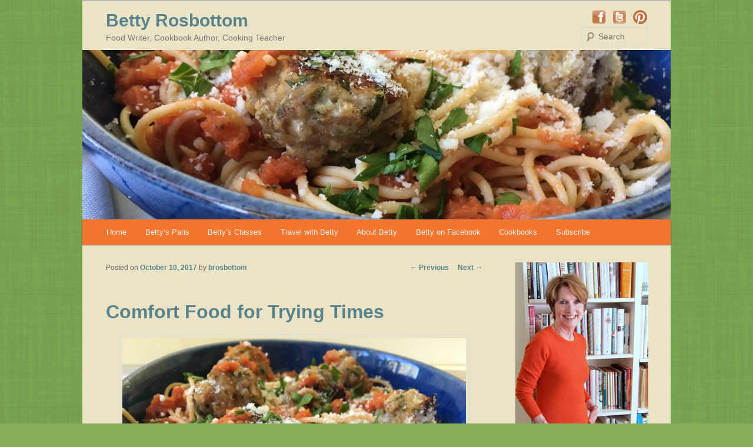

--- FILE ---
content_type: text/html; charset=UTF-8
request_url: https://bettyrosbottom.com/2017/10/10/comfort-food-for-trying-times/
body_size: 16388
content:
<!DOCTYPE html>
<!--[if IE 6]>
<html id="ie6" lang="en-US">
<![endif]-->
<!--[if IE 7]>
<html id="ie7" lang="en-US">
<![endif]-->
<!--[if IE 8]>
<html id="ie8" lang="en-US">
<![endif]-->
<!--[if !(IE 6) | !(IE 7) | !(IE 8)  ]><!-->
<html lang="en-US">
<!--<![endif]-->
<head>
<meta charset="UTF-8" />
<meta name="viewport" content="width=device-width" />
<title>Comfort Food for Trying Times | Betty Rosbottom</title>
<link rel="profile" href="http://gmpg.org/xfn/11" />
<link rel="stylesheet" type="text/css" media="all" href="https://bettyrosbottom.com/wp-content/themes/bettyr/style.css" />
<link rel="pingback" href="https://bettyrosbottom.com/xmlrpc.php" />
<!--[if lt IE 9]>
<script src="https://bettyrosbottom.com/wp-content/themes/bettyr/js/html5.js" type="text/javascript"></script>
<![endif]-->
<style type='text/css'>
					.no-break br {
						display: none !important;
					}
			</style><meta name='robots' content='max-image-preview:large' />
	<style>img:is([sizes="auto" i], [sizes^="auto," i]) { contain-intrinsic-size: 3000px 1500px }</style>
	<link rel="alternate" type="application/rss+xml" title="Betty Rosbottom &raquo; Feed" href="https://bettyrosbottom.com/feed/" />
<link rel="alternate" type="application/rss+xml" title="Betty Rosbottom &raquo; Comments Feed" href="https://bettyrosbottom.com/comments/feed/" />
<link rel="alternate" type="application/rss+xml" title="Betty Rosbottom &raquo; Comfort Food for Trying Times Comments Feed" href="https://bettyrosbottom.com/2017/10/10/comfort-food-for-trying-times/feed/" />
<script type="text/javascript">
/* <![CDATA[ */
window._wpemojiSettings = {"baseUrl":"https:\/\/s.w.org\/images\/core\/emoji\/16.0.1\/72x72\/","ext":".png","svgUrl":"https:\/\/s.w.org\/images\/core\/emoji\/16.0.1\/svg\/","svgExt":".svg","source":{"concatemoji":"https:\/\/bettyrosbottom.com\/wp-includes\/js\/wp-emoji-release.min.js?ver=6.8.3"}};
/*! This file is auto-generated */
!function(s,n){var o,i,e;function c(e){try{var t={supportTests:e,timestamp:(new Date).valueOf()};sessionStorage.setItem(o,JSON.stringify(t))}catch(e){}}function p(e,t,n){e.clearRect(0,0,e.canvas.width,e.canvas.height),e.fillText(t,0,0);var t=new Uint32Array(e.getImageData(0,0,e.canvas.width,e.canvas.height).data),a=(e.clearRect(0,0,e.canvas.width,e.canvas.height),e.fillText(n,0,0),new Uint32Array(e.getImageData(0,0,e.canvas.width,e.canvas.height).data));return t.every(function(e,t){return e===a[t]})}function u(e,t){e.clearRect(0,0,e.canvas.width,e.canvas.height),e.fillText(t,0,0);for(var n=e.getImageData(16,16,1,1),a=0;a<n.data.length;a++)if(0!==n.data[a])return!1;return!0}function f(e,t,n,a){switch(t){case"flag":return n(e,"\ud83c\udff3\ufe0f\u200d\u26a7\ufe0f","\ud83c\udff3\ufe0f\u200b\u26a7\ufe0f")?!1:!n(e,"\ud83c\udde8\ud83c\uddf6","\ud83c\udde8\u200b\ud83c\uddf6")&&!n(e,"\ud83c\udff4\udb40\udc67\udb40\udc62\udb40\udc65\udb40\udc6e\udb40\udc67\udb40\udc7f","\ud83c\udff4\u200b\udb40\udc67\u200b\udb40\udc62\u200b\udb40\udc65\u200b\udb40\udc6e\u200b\udb40\udc67\u200b\udb40\udc7f");case"emoji":return!a(e,"\ud83e\udedf")}return!1}function g(e,t,n,a){var r="undefined"!=typeof WorkerGlobalScope&&self instanceof WorkerGlobalScope?new OffscreenCanvas(300,150):s.createElement("canvas"),o=r.getContext("2d",{willReadFrequently:!0}),i=(o.textBaseline="top",o.font="600 32px Arial",{});return e.forEach(function(e){i[e]=t(o,e,n,a)}),i}function t(e){var t=s.createElement("script");t.src=e,t.defer=!0,s.head.appendChild(t)}"undefined"!=typeof Promise&&(o="wpEmojiSettingsSupports",i=["flag","emoji"],n.supports={everything:!0,everythingExceptFlag:!0},e=new Promise(function(e){s.addEventListener("DOMContentLoaded",e,{once:!0})}),new Promise(function(t){var n=function(){try{var e=JSON.parse(sessionStorage.getItem(o));if("object"==typeof e&&"number"==typeof e.timestamp&&(new Date).valueOf()<e.timestamp+604800&&"object"==typeof e.supportTests)return e.supportTests}catch(e){}return null}();if(!n){if("undefined"!=typeof Worker&&"undefined"!=typeof OffscreenCanvas&&"undefined"!=typeof URL&&URL.createObjectURL&&"undefined"!=typeof Blob)try{var e="postMessage("+g.toString()+"("+[JSON.stringify(i),f.toString(),p.toString(),u.toString()].join(",")+"));",a=new Blob([e],{type:"text/javascript"}),r=new Worker(URL.createObjectURL(a),{name:"wpTestEmojiSupports"});return void(r.onmessage=function(e){c(n=e.data),r.terminate(),t(n)})}catch(e){}c(n=g(i,f,p,u))}t(n)}).then(function(e){for(var t in e)n.supports[t]=e[t],n.supports.everything=n.supports.everything&&n.supports[t],"flag"!==t&&(n.supports.everythingExceptFlag=n.supports.everythingExceptFlag&&n.supports[t]);n.supports.everythingExceptFlag=n.supports.everythingExceptFlag&&!n.supports.flag,n.DOMReady=!1,n.readyCallback=function(){n.DOMReady=!0}}).then(function(){return e}).then(function(){var e;n.supports.everything||(n.readyCallback(),(e=n.source||{}).concatemoji?t(e.concatemoji):e.wpemoji&&e.twemoji&&(t(e.twemoji),t(e.wpemoji)))}))}((window,document),window._wpemojiSettings);
/* ]]> */
</script>
<style id='wp-emoji-styles-inline-css' type='text/css'>

	img.wp-smiley, img.emoji {
		display: inline !important;
		border: none !important;
		box-shadow: none !important;
		height: 1em !important;
		width: 1em !important;
		margin: 0 0.07em !important;
		vertical-align: -0.1em !important;
		background: none !important;
		padding: 0 !important;
	}
</style>
<link rel='stylesheet' id='wp-block-library-css' href='https://bettyrosbottom.com/wp-includes/css/dist/block-library/style.min.css?ver=6.8.3' type='text/css' media='all' />
<style id='classic-theme-styles-inline-css' type='text/css'>
/*! This file is auto-generated */
.wp-block-button__link{color:#fff;background-color:#32373c;border-radius:9999px;box-shadow:none;text-decoration:none;padding:calc(.667em + 2px) calc(1.333em + 2px);font-size:1.125em}.wp-block-file__button{background:#32373c;color:#fff;text-decoration:none}
</style>
<style id='global-styles-inline-css' type='text/css'>
:root{--wp--preset--aspect-ratio--square: 1;--wp--preset--aspect-ratio--4-3: 4/3;--wp--preset--aspect-ratio--3-4: 3/4;--wp--preset--aspect-ratio--3-2: 3/2;--wp--preset--aspect-ratio--2-3: 2/3;--wp--preset--aspect-ratio--16-9: 16/9;--wp--preset--aspect-ratio--9-16: 9/16;--wp--preset--color--black: #000000;--wp--preset--color--cyan-bluish-gray: #abb8c3;--wp--preset--color--white: #ffffff;--wp--preset--color--pale-pink: #f78da7;--wp--preset--color--vivid-red: #cf2e2e;--wp--preset--color--luminous-vivid-orange: #ff6900;--wp--preset--color--luminous-vivid-amber: #fcb900;--wp--preset--color--light-green-cyan: #7bdcb5;--wp--preset--color--vivid-green-cyan: #00d084;--wp--preset--color--pale-cyan-blue: #8ed1fc;--wp--preset--color--vivid-cyan-blue: #0693e3;--wp--preset--color--vivid-purple: #9b51e0;--wp--preset--gradient--vivid-cyan-blue-to-vivid-purple: linear-gradient(135deg,rgba(6,147,227,1) 0%,rgb(155,81,224) 100%);--wp--preset--gradient--light-green-cyan-to-vivid-green-cyan: linear-gradient(135deg,rgb(122,220,180) 0%,rgb(0,208,130) 100%);--wp--preset--gradient--luminous-vivid-amber-to-luminous-vivid-orange: linear-gradient(135deg,rgba(252,185,0,1) 0%,rgba(255,105,0,1) 100%);--wp--preset--gradient--luminous-vivid-orange-to-vivid-red: linear-gradient(135deg,rgba(255,105,0,1) 0%,rgb(207,46,46) 100%);--wp--preset--gradient--very-light-gray-to-cyan-bluish-gray: linear-gradient(135deg,rgb(238,238,238) 0%,rgb(169,184,195) 100%);--wp--preset--gradient--cool-to-warm-spectrum: linear-gradient(135deg,rgb(74,234,220) 0%,rgb(151,120,209) 20%,rgb(207,42,186) 40%,rgb(238,44,130) 60%,rgb(251,105,98) 80%,rgb(254,248,76) 100%);--wp--preset--gradient--blush-light-purple: linear-gradient(135deg,rgb(255,206,236) 0%,rgb(152,150,240) 100%);--wp--preset--gradient--blush-bordeaux: linear-gradient(135deg,rgb(254,205,165) 0%,rgb(254,45,45) 50%,rgb(107,0,62) 100%);--wp--preset--gradient--luminous-dusk: linear-gradient(135deg,rgb(255,203,112) 0%,rgb(199,81,192) 50%,rgb(65,88,208) 100%);--wp--preset--gradient--pale-ocean: linear-gradient(135deg,rgb(255,245,203) 0%,rgb(182,227,212) 50%,rgb(51,167,181) 100%);--wp--preset--gradient--electric-grass: linear-gradient(135deg,rgb(202,248,128) 0%,rgb(113,206,126) 100%);--wp--preset--gradient--midnight: linear-gradient(135deg,rgb(2,3,129) 0%,rgb(40,116,252) 100%);--wp--preset--font-size--small: 13px;--wp--preset--font-size--medium: 20px;--wp--preset--font-size--large: 36px;--wp--preset--font-size--x-large: 42px;--wp--preset--spacing--20: 0.44rem;--wp--preset--spacing--30: 0.67rem;--wp--preset--spacing--40: 1rem;--wp--preset--spacing--50: 1.5rem;--wp--preset--spacing--60: 2.25rem;--wp--preset--spacing--70: 3.38rem;--wp--preset--spacing--80: 5.06rem;--wp--preset--shadow--natural: 6px 6px 9px rgba(0, 0, 0, 0.2);--wp--preset--shadow--deep: 12px 12px 50px rgba(0, 0, 0, 0.4);--wp--preset--shadow--sharp: 6px 6px 0px rgba(0, 0, 0, 0.2);--wp--preset--shadow--outlined: 6px 6px 0px -3px rgba(255, 255, 255, 1), 6px 6px rgba(0, 0, 0, 1);--wp--preset--shadow--crisp: 6px 6px 0px rgba(0, 0, 0, 1);}:where(.is-layout-flex){gap: 0.5em;}:where(.is-layout-grid){gap: 0.5em;}body .is-layout-flex{display: flex;}.is-layout-flex{flex-wrap: wrap;align-items: center;}.is-layout-flex > :is(*, div){margin: 0;}body .is-layout-grid{display: grid;}.is-layout-grid > :is(*, div){margin: 0;}:where(.wp-block-columns.is-layout-flex){gap: 2em;}:where(.wp-block-columns.is-layout-grid){gap: 2em;}:where(.wp-block-post-template.is-layout-flex){gap: 1.25em;}:where(.wp-block-post-template.is-layout-grid){gap: 1.25em;}.has-black-color{color: var(--wp--preset--color--black) !important;}.has-cyan-bluish-gray-color{color: var(--wp--preset--color--cyan-bluish-gray) !important;}.has-white-color{color: var(--wp--preset--color--white) !important;}.has-pale-pink-color{color: var(--wp--preset--color--pale-pink) !important;}.has-vivid-red-color{color: var(--wp--preset--color--vivid-red) !important;}.has-luminous-vivid-orange-color{color: var(--wp--preset--color--luminous-vivid-orange) !important;}.has-luminous-vivid-amber-color{color: var(--wp--preset--color--luminous-vivid-amber) !important;}.has-light-green-cyan-color{color: var(--wp--preset--color--light-green-cyan) !important;}.has-vivid-green-cyan-color{color: var(--wp--preset--color--vivid-green-cyan) !important;}.has-pale-cyan-blue-color{color: var(--wp--preset--color--pale-cyan-blue) !important;}.has-vivid-cyan-blue-color{color: var(--wp--preset--color--vivid-cyan-blue) !important;}.has-vivid-purple-color{color: var(--wp--preset--color--vivid-purple) !important;}.has-black-background-color{background-color: var(--wp--preset--color--black) !important;}.has-cyan-bluish-gray-background-color{background-color: var(--wp--preset--color--cyan-bluish-gray) !important;}.has-white-background-color{background-color: var(--wp--preset--color--white) !important;}.has-pale-pink-background-color{background-color: var(--wp--preset--color--pale-pink) !important;}.has-vivid-red-background-color{background-color: var(--wp--preset--color--vivid-red) !important;}.has-luminous-vivid-orange-background-color{background-color: var(--wp--preset--color--luminous-vivid-orange) !important;}.has-luminous-vivid-amber-background-color{background-color: var(--wp--preset--color--luminous-vivid-amber) !important;}.has-light-green-cyan-background-color{background-color: var(--wp--preset--color--light-green-cyan) !important;}.has-vivid-green-cyan-background-color{background-color: var(--wp--preset--color--vivid-green-cyan) !important;}.has-pale-cyan-blue-background-color{background-color: var(--wp--preset--color--pale-cyan-blue) !important;}.has-vivid-cyan-blue-background-color{background-color: var(--wp--preset--color--vivid-cyan-blue) !important;}.has-vivid-purple-background-color{background-color: var(--wp--preset--color--vivid-purple) !important;}.has-black-border-color{border-color: var(--wp--preset--color--black) !important;}.has-cyan-bluish-gray-border-color{border-color: var(--wp--preset--color--cyan-bluish-gray) !important;}.has-white-border-color{border-color: var(--wp--preset--color--white) !important;}.has-pale-pink-border-color{border-color: var(--wp--preset--color--pale-pink) !important;}.has-vivid-red-border-color{border-color: var(--wp--preset--color--vivid-red) !important;}.has-luminous-vivid-orange-border-color{border-color: var(--wp--preset--color--luminous-vivid-orange) !important;}.has-luminous-vivid-amber-border-color{border-color: var(--wp--preset--color--luminous-vivid-amber) !important;}.has-light-green-cyan-border-color{border-color: var(--wp--preset--color--light-green-cyan) !important;}.has-vivid-green-cyan-border-color{border-color: var(--wp--preset--color--vivid-green-cyan) !important;}.has-pale-cyan-blue-border-color{border-color: var(--wp--preset--color--pale-cyan-blue) !important;}.has-vivid-cyan-blue-border-color{border-color: var(--wp--preset--color--vivid-cyan-blue) !important;}.has-vivid-purple-border-color{border-color: var(--wp--preset--color--vivid-purple) !important;}.has-vivid-cyan-blue-to-vivid-purple-gradient-background{background: var(--wp--preset--gradient--vivid-cyan-blue-to-vivid-purple) !important;}.has-light-green-cyan-to-vivid-green-cyan-gradient-background{background: var(--wp--preset--gradient--light-green-cyan-to-vivid-green-cyan) !important;}.has-luminous-vivid-amber-to-luminous-vivid-orange-gradient-background{background: var(--wp--preset--gradient--luminous-vivid-amber-to-luminous-vivid-orange) !important;}.has-luminous-vivid-orange-to-vivid-red-gradient-background{background: var(--wp--preset--gradient--luminous-vivid-orange-to-vivid-red) !important;}.has-very-light-gray-to-cyan-bluish-gray-gradient-background{background: var(--wp--preset--gradient--very-light-gray-to-cyan-bluish-gray) !important;}.has-cool-to-warm-spectrum-gradient-background{background: var(--wp--preset--gradient--cool-to-warm-spectrum) !important;}.has-blush-light-purple-gradient-background{background: var(--wp--preset--gradient--blush-light-purple) !important;}.has-blush-bordeaux-gradient-background{background: var(--wp--preset--gradient--blush-bordeaux) !important;}.has-luminous-dusk-gradient-background{background: var(--wp--preset--gradient--luminous-dusk) !important;}.has-pale-ocean-gradient-background{background: var(--wp--preset--gradient--pale-ocean) !important;}.has-electric-grass-gradient-background{background: var(--wp--preset--gradient--electric-grass) !important;}.has-midnight-gradient-background{background: var(--wp--preset--gradient--midnight) !important;}.has-small-font-size{font-size: var(--wp--preset--font-size--small) !important;}.has-medium-font-size{font-size: var(--wp--preset--font-size--medium) !important;}.has-large-font-size{font-size: var(--wp--preset--font-size--large) !important;}.has-x-large-font-size{font-size: var(--wp--preset--font-size--x-large) !important;}
:where(.wp-block-post-template.is-layout-flex){gap: 1.25em;}:where(.wp-block-post-template.is-layout-grid){gap: 1.25em;}
:where(.wp-block-columns.is-layout-flex){gap: 2em;}:where(.wp-block-columns.is-layout-grid){gap: 2em;}
:root :where(.wp-block-pullquote){font-size: 1.5em;line-height: 1.6;}
</style>
<link rel='stylesheet' id='responsive-lightbox-swipebox-css' href='https://bettyrosbottom.com/wp-content/plugins/responsive-lightbox/assets/swipebox/swipebox.min.css?ver=1.5.2' type='text/css' media='all' />
<script type="text/javascript" src="https://bettyrosbottom.com/wp-includes/js/jquery/jquery.min.js?ver=3.7.1" id="jquery-core-js"></script>
<script type="text/javascript" src="https://bettyrosbottom.com/wp-includes/js/jquery/jquery-migrate.min.js?ver=3.4.1" id="jquery-migrate-js"></script>
<script type="text/javascript" src="https://bettyrosbottom.com/wp-content/plugins/responsive-lightbox/assets/dompurify/purify.min.js?ver=3.3.1" id="dompurify-js"></script>
<script type="text/javascript" id="responsive-lightbox-sanitizer-js-before">
/* <![CDATA[ */
window.RLG = window.RLG || {}; window.RLG.sanitizeAllowedHosts = ["youtube.com","www.youtube.com","youtu.be","vimeo.com","player.vimeo.com"];
/* ]]> */
</script>
<script type="text/javascript" src="https://bettyrosbottom.com/wp-content/plugins/responsive-lightbox/js/sanitizer.js?ver=2.6.1" id="responsive-lightbox-sanitizer-js"></script>
<script type="text/javascript" src="https://bettyrosbottom.com/wp-content/plugins/responsive-lightbox/assets/swipebox/jquery.swipebox.min.js?ver=1.5.2" id="responsive-lightbox-swipebox-js"></script>
<script type="text/javascript" src="https://bettyrosbottom.com/wp-includes/js/underscore.min.js?ver=1.13.7" id="underscore-js"></script>
<script type="text/javascript" src="https://bettyrosbottom.com/wp-content/plugins/responsive-lightbox/assets/infinitescroll/infinite-scroll.pkgd.min.js?ver=4.0.1" id="responsive-lightbox-infinite-scroll-js"></script>
<script type="text/javascript" id="responsive-lightbox-js-before">
/* <![CDATA[ */
var rlArgs = {"script":"swipebox","selector":"lightbox","customEvents":"","activeGalleries":true,"animation":true,"hideCloseButtonOnMobile":false,"removeBarsOnMobile":false,"hideBars":true,"hideBarsDelay":5000,"videoMaxWidth":1080,"useSVG":true,"loopAtEnd":false,"woocommerce_gallery":false,"ajaxurl":"https:\/\/bettyrosbottom.com\/wp-admin\/admin-ajax.php","nonce":"698f28b391","preview":false,"postId":3313,"scriptExtension":false};
/* ]]> */
</script>
<script type="text/javascript" src="https://bettyrosbottom.com/wp-content/plugins/responsive-lightbox/js/front.js?ver=2.6.1" id="responsive-lightbox-js"></script>
<link rel="https://api.w.org/" href="https://bettyrosbottom.com/wp-json/" /><link rel="alternate" title="JSON" type="application/json" href="https://bettyrosbottom.com/wp-json/wp/v2/posts/3313" /><link rel="EditURI" type="application/rsd+xml" title="RSD" href="https://bettyrosbottom.com/xmlrpc.php?rsd" />
<meta name="generator" content="WordPress 6.8.3" />
<link rel="canonical" href="https://bettyrosbottom.com/2017/10/10/comfort-food-for-trying-times/" />
<link rel='shortlink' href='https://bettyrosbottom.com/?p=3313' />
<link rel="alternate" title="oEmbed (JSON)" type="application/json+oembed" href="https://bettyrosbottom.com/wp-json/oembed/1.0/embed?url=https%3A%2F%2Fbettyrosbottom.com%2F2017%2F10%2F10%2Fcomfort-food-for-trying-times%2F" />
<link rel="alternate" title="oEmbed (XML)" type="text/xml+oembed" href="https://bettyrosbottom.com/wp-json/oembed/1.0/embed?url=https%3A%2F%2Fbettyrosbottom.com%2F2017%2F10%2F10%2Fcomfort-food-for-trying-times%2F&#038;format=xml" />
<script charset="utf-8" type="text/javascript">var switchTo5x=true;</script><script charset="utf-8" type="text/javascript" src="http://w.sharethis.com/button/buttons.js"></script><script type="text/javascript">stLight.options({publisher:'wp.0d77a62b-5a69-4faa-a7f9-417883653e68'});var st_type='wordpress3.4.2';</script><style type="text/css">.recentcomments a{display:inline !important;padding:0 !important;margin:0 !important;}</style><link rel="stylesheet" type="text/css" media="all" href="https://bettyrosbottom.com/wp-content/themes/bettyr/style-betty.css" />
		

</head>

<body class="wp-singular post-template-default single single-post postid-3313 single-format-standard wp-theme-bettyr singular two-column right-sidebar">
<div id="page" class="hfeed">
	<header id="branding" role="banner">
			<hgroup>
				<h1 id="site-title"><span><a href="https://bettyrosbottom.com/" title="Betty Rosbottom" rel="home">Betty Rosbottom</a></span></h1>
				<h2 id="site-description">Food Writer, Cookbook Author, Cooking Teacher</h2>
			</hgroup>

		<div id="social">

 			<a href="http://www.facebook.com/pages/Betty-Rosbottom-in-the-Kitchen/327437201610" target="_blank"><img src="https://bettyrosbottom.com/wp-content/themes/bettyr/images/facebook.gif" alt="facebook" ></a> &nbsp;           
 			<a href="http://twitter.com/BettyRosbottom" target="_blank"><img src="https://bettyrosbottom.com/wp-content/themes/bettyr/images/twitter.gif" alt="twitter" ></a>  &nbsp; 
 			<a href="http://pinterest.com/bettyrosbottom/" target="_blank"><img src="https://bettyrosbottom.com/wp-content/themes/bettyr/images/pinterest.gif" alt="pinterest" ></a> 

			<form method="get" id="searchform" action="https://bettyrosbottom.com/">
		<label for="s" class="assistive-text">Search</label>
		<input type="text" class="field" name="s" id="s" placeholder="Search" />
		<input type="submit" class="submit" name="submit" id="searchsubmit" value="Search" />
	</form>
	

		</div>


						<a href="https://bettyrosbottom.com/">
				<img width="1000" height="288" src="https://bettyrosbottom.com/wp-content/uploads/2017/10/Taleggio-Stuffed-Meatballs-and-Spaghetti-with-Spicy-Tomato-Sauce-1000x288.jpg" class="attachment-post-thumbnail size-post-thumbnail wp-post-image" alt="" decoding="async" fetchpriority="high" />			</a>
			
										
			<nav id="access" role="navigation">
				<h3 class="assistive-text">Main menu</h3>
								<div class="skip-link"><a class="assistive-text" href="#content" title="Skip to primary content">Skip to primary content</a></div>
				<div class="skip-link"><a class="assistive-text" href="#secondary" title="Skip to secondary content">Skip to secondary content</a></div>
								<div class="menu-mainmenu-container"><ul id="menu-mainmenu" class="menu"><li id="menu-item-983" class="menu-item menu-item-type-custom menu-item-object-custom menu-item-home menu-item-983"><a href="https://bettyrosbottom.com">Home</a></li>
<li id="menu-item-982" class="menu-item menu-item-type-post_type menu-item-object-page menu-item-982"><a href="https://bettyrosbottom.com/betty-and-paris-a-love-story/">Betty&#8217;s Paris</a></li>
<li id="menu-item-980" class="menu-item menu-item-type-post_type menu-item-object-page menu-item-980"><a href="https://bettyrosbottom.com/bettys-classes/">Betty&#8217;s Classes</a></li>
<li id="menu-item-5108" class="menu-item menu-item-type-post_type menu-item-object-page menu-item-5108"><a href="https://bettyrosbottom.com/travel/">Travel with Betty</a></li>
<li id="menu-item-981" class="menu-item menu-item-type-post_type menu-item-object-page menu-item-981"><a href="https://bettyrosbottom.com/about-betty/">About Betty</a></li>
<li id="menu-item-1002" class="menu-item menu-item-type-custom menu-item-object-custom menu-item-1002"><a target="_blank" href="http://www.facebook.com/pages/Betty-Rosbottom-in-the-Kitchen/327437201610">Betty on Facebook</a></li>
<li id="menu-item-1052" class="menu-item menu-item-type-post_type menu-item-object-page menu-item-1052"><a href="https://bettyrosbottom.com/cookbooks/">Cookbooks</a></li>
<li id="menu-item-1055" class="menu-item menu-item-type-post_type menu-item-object-page menu-item-1055"><a href="https://bettyrosbottom.com/subscribe/">Subscribe</a></li>
</ul></div>			</nav><!-- #access -->
	</header><!-- #branding -->


	<div id="main">

		<div id="primary">
			<div id="content" role="main">

								
					<nav id="nav-single">
						<h3 class="assistive-text">Post navigation</h3>
						<span class="nav-previous"><a href="https://bettyrosbottom.com/2017/09/27/roasted-grapes-olives-and-walnuts-for-a-simple-fall-dish/" rel="prev"><span class="meta-nav">&larr;</span> Previous</a></span>
						<span class="nav-next"><a href="https://bettyrosbottom.com/2017/10/25/a-decadently-rich-dessert-memory-from-paris/" rel="next">Next <span class="meta-nav">&rarr;</span></a></span>
					</nav><!-- #nav-single -->

					
				


<article id="post-3313" class="post-3313 post type-post status-publish format-standard has-post-thumbnail hentry category-food-news tag-comfort-food tag-meatballs tag-spaghetti tag-taleggio">
	<header class="entry-header">
		<h1 class="entry-title">Comfort Food for Trying Times</h1>

				<div class="entry-meta">
			<span class="sep">Posted on </span><a href="https://bettyrosbottom.com/2017/10/10/comfort-food-for-trying-times/" title="2:28 pm" rel="bookmark"><time class="entry-date" datetime="2017-10-10T14:28:06-05:00" pubdate>October 10, 2017</time></a><span class="by-author"> <span class="sep"> by </span> <span class="author vcard"><a class="url fn n" href="https://bettyrosbottom.com/author/brosbottom/" title="View all posts by brosbottom" rel="author">brosbottom</a></span></span>		</div><!-- .entry-meta -->
			</header><!-- .entry-header -->

	<div class="entry-content">
		<p><a href="https://bettyrosbottom.com/wp-content/uploads/2017/10/Taleggio-Stuffed-Meatballs-and-Spaghetti-with-Spicy-Tomato-Sauce.jpg" data-rel="lightbox-image-0" data-rl_title="" data-rl_caption="" title=""><img decoding="async" class="aligncenter size-large wp-image-3314" src="https://bettyrosbottom.com/wp-content/uploads/2017/10/Taleggio-Stuffed-Meatballs-and-Spaghetti-with-Spicy-Tomato-Sauce-1024x768.jpg" alt="" width="584" height="438" srcset="https://bettyrosbottom.com/wp-content/uploads/2017/10/Taleggio-Stuffed-Meatballs-and-Spaghetti-with-Spicy-Tomato-Sauce-1024x768.jpg 1024w, https://bettyrosbottom.com/wp-content/uploads/2017/10/Taleggio-Stuffed-Meatballs-and-Spaghetti-with-Spicy-Tomato-Sauce-300x225.jpg 300w, https://bettyrosbottom.com/wp-content/uploads/2017/10/Taleggio-Stuffed-Meatballs-and-Spaghetti-with-Spicy-Tomato-Sauce-768x576.jpg 768w, https://bettyrosbottom.com/wp-content/uploads/2017/10/Taleggio-Stuffed-Meatballs-and-Spaghetti-with-Spicy-Tomato-Sauce-350x263.jpg 350w, https://bettyrosbottom.com/wp-content/uploads/2017/10/Taleggio-Stuffed-Meatballs-and-Spaghetti-with-Spicy-Tomato-Sauce-250x188.jpg 250w, https://bettyrosbottom.com/wp-content/uploads/2017/10/Taleggio-Stuffed-Meatballs-and-Spaghetti-with-Spicy-Tomato-Sauce-400x300.jpg 400w" sizes="(max-width: 584px) 100vw, 584px" /></a>After 9/11, I remember being at a loss for what to offer the readers of my syndicated column, “That’s Entertaining,” that I was writing back then. Who, I thought, would feel like entertaining during such a horrific time? Then it came to me: food and the thought of food restores. In particular, such comfort dishes as roast beef with mashed potatoes and gravy or golden chicken pot pies can lift spirits as well as satisfy our hunger.</p>
<p>After all that has happened this autumn&#8211;the hurricanes that have struck our country and the Caribbean, the earthquakes in Mexico, the mass shooting in Las Vegas, and now the fires in California, I have found myself once again thinking of comfort food.</p>
<p>This time I’ve chosen taleggio-stuffed meatballs and spaghetti, with a spicy tomato sauce. These meatballs distinguish themselves from more traditional ones in several ways. They are prepared with ground dark meat turkey, and shaped into bite-sized spheres –around 1.5 inches in diameter. I stuff them with small cubes of creamy taleggio cheese, and then <span id="more-3313"></span>conveniently roast them rather than brown them in a skillet. Whole Foods sells ground turkey thigh meat in my area, but you should be able to find or order it from local stores or shops. If you can’t find taleggio, a good Italian fontina or even plain harvarti works equally well.</p>
<p>My husband groans whenever I say “ground turkey,” but was crazy about these meatballs, and has helped himself to seconds, and even thirds, each time I’ve offered them. My assistants who created the recipe with me have jumped at the chance to take home leftovers, and have served them to great reviews.</p>
<p>My hope is that this recipe will add some solace to these fraughtful times.</p>
<p>T</p>
<p class="no-break"><span class='st_facebook' st_title='Comfort Food for Trying Times' st_url='https://bettyrosbottom.com/2017/10/10/comfort-food-for-trying-times/' displayText='facebook'></span><span class='st_twitter' st_title='Comfort Food for Trying Times' st_url='https://bettyrosbottom.com/2017/10/10/comfort-food-for-trying-times/' displayText='twitter'></span><span class='st_linkedin' st_title='Comfort Food for Trying Times' st_url='https://bettyrosbottom.com/2017/10/10/comfort-food-for-trying-times/' displayText='linkedin'></span><span class='st_email' st_title='Comfort Food for Trying Times' st_url='https://bettyrosbottom.com/2017/10/10/comfort-food-for-trying-times/' displayText='email'></span><span class='st_sharethis' st_title='Comfort Food for Trying Times' st_url='https://bettyrosbottom.com/2017/10/10/comfort-food-for-trying-times/' displayText='sharethis'></span><span class='st_fblike' st_title='Comfort Food for Trying Times' st_url='https://bettyrosbottom.com/2017/10/10/comfort-food-for-trying-times/' displayText='fblike'></span><span class='st_plusone' st_title='Comfort Food for Trying Times' st_url='https://bettyrosbottom.com/2017/10/10/comfort-food-for-trying-times/' displayText='plusone'></span><span class='st_pinterest' st_title='Comfort Food for Trying Times' st_url='https://bettyrosbottom.com/2017/10/10/comfort-food-for-trying-times/' displayText='pinterest'></span></p>		
					<a href="https://bettyrosbottom.com/2017/10/10/comfort-food-for-trying-times/print/" title="Print This Recipe" rel="nofollow"><img class="WP-PrintIcon" src="https://bettyrosbottom.com/wp-content/plugins/wp-print/images/printer_famfamfam.gif" alt="Print This Recipe" title="Print This Recipe" style="border: 0px;" /></a>&nbsp;<a href="https://bettyrosbottom.com/2017/10/10/comfort-food-for-trying-times/print/" title="Print This Recipe" rel="nofollow">Print This Recipe</a>

					<h2>Taleggio-Stuffed Meatballs with Spicy Tomato Sauce</h2>					<p><strong>Spicy Tomato Sauce</strong><br />
2 tbsp olive oil<br />
1 cup chopped onion<br />
1 tsp minced garlic<br />
Two 28-oz cans diced tomatoes, drained well<br />
1 1/2 tsp dried basil<br />
1 tsp red pepper flakes<br />
Kosher salt<br />
1 1/3 cups chicken stock plus 1 cup extra if needed</p>
<p><strong>Meatballs</strong><br />
1 lb ground dark(thigh) turkey meat<br />
1/2 cup finely chopped onion<br />
1/2 cup dry plain bread crumbs<br />
1/2 cup grated Parmesan plus 1/4 cup extra for garnish, preferably Parmigiano Reggiano<br />
1/4 cup chopped flat leaf parsley plus 1/4 cup extra for garnish<br />
1/2 tsp dried crushed rosemary<br />
1/2 tsp Kosher salt<br />
1/4 tsp freshly ground black pepper<br />
1 medium garlic clove, peeled<br />
1 large egg, whisked well<br />
A 4-oz piece taleggio cheese, chilled (or Italian Fontina, or plain harvarti, chilled)</p>
<p>12 oz spaghetti<br />
1 to 2 tbsp olive oil</p>
<p>1. <strong>For sauce</strong>, heat oil in a large skillet (with a lid) over medium heat until hot. Add onion and garlic, and stir until onion has softened and is transparent, 3 to 4 minutes. Add tomatoes, basil, red pepper flakes, and generous 1/2 teaspoon salt. Stir a minute more. Add stock and bring mixture to a simmer. Cover and cook until most of the liquid has evaporated and sauce is chunky, 20 to 25 minutes. Cool slightly and then puree mixture in a food processor or blender. Season with more salt and red pepper flakes if desired. (Sauce can be prepared 1 day ahead; cool, cover, and refrigerate. Reheat over medium heat, stirring, and adding extra stock if sauce is too thick.)</p>
<p>2. <strong>For meatballs</strong>, arrange a rack in the middle of the oven and preheat oven to 400 degrees F. Line a large baking sheet with parchment cut to fit.</p>
<p>3. To a large mixing bowl, add turkey, onion, 1/2 cup bread crumbs, 1/2 cup Parmesan, 1/4 cup parsley, rosemary, salt and pepper. Using a grater (such as a microplane) grate the garlic clove into the bowl. Using a fork, stir in the egg and continue to mix until all ingredients are blended well. With your hands, roll the mixture into 1 1/2-inch balls (using 2 tablespoons for each) and place them on the baking sheet with a little space in between each. You should get about 28.</p>
<p>4. Cut the taleggio (including the rind) into 1/4 to 3/8- inch cubes. (If using Fontina, remove rind.) With a finger push a cheese cube into the center of each meatball and then reshape firmly to enclose the cheese. Cover meatballs with plastic wrap and refrigerate to firm, at least 45 minutes or longer.</p>
<p>5. Roast meatballs until lightly browned on the outside (and quite browned on the bottom) and cooked through, 15–20 minutes. An instant-read thermometer inserted into center of a meatball should register 165°F. Some cheese may ooze from the meatballs-that’s okay. (Meatballs can be prepared a day ahead; cool, cover, and refrigerate. Bring to room temperature and reheat in simmering sauce in a skillet over medium heat. Or, reheat in the microwave in batches.)</p>
<p>6. Cook the pasta according to package directions and return to its pan. Toss with olive oil.</p>
<p>7. Divide pasta among four shallow bowls and toss with some sauce. Add meatballs to each serving and sprinkle with some remaining Parmesan and parsley. Serves 4.</p>
<p>Copyright Betty Rosbottom 2017</p>
		
		
				
		
		
	</div><!-- .entry-content -->

	<footer class="entry-meta">
		This entry was posted in <a href="https://bettyrosbottom.com/category/food-news/" rel="category tag">Food News</a> and tagged <a href="https://bettyrosbottom.com/tag/comfort-food/" rel="tag">comfort food</a>, <a href="https://bettyrosbottom.com/tag/meatballs/" rel="tag">meatballs</a>, <a href="https://bettyrosbottom.com/tag/spaghetti/" rel="tag">spaghetti</a>, <a href="https://bettyrosbottom.com/tag/taleggio/" rel="tag">taleggio</a> by <a href="https://bettyrosbottom.com/author/brosbottom/">brosbottom</a>. Bookmark the <a href="https://bettyrosbottom.com/2017/10/10/comfort-food-for-trying-times/" title="Permalink to Comfort Food for Trying Times" rel="bookmark">permalink</a>.		
			</footer><!-- .entry-meta -->
</article><!-- #post-3313 -->

						<div id="comments">
	
	
			<h2 id="comments-title">
			4 thoughts on &ldquo;<span>Comfort Food for Trying Times</span>&rdquo;		</h2>

		
		<ol class="commentlist">
				<li class="comment even thread-even depth-1" id="li-comment-545754">
		<article id="comment-545754" class="comment">
			<footer class="comment-meta">
				<div class="comment-author vcard">
					<img alt='' src='https://secure.gravatar.com/avatar/2418a24e18eca7722c2877ad389b316d69804cab9b18c2a7dcbb102b9e042126?s=68&#038;d=identicon&#038;r=g' srcset='https://secure.gravatar.com/avatar/2418a24e18eca7722c2877ad389b316d69804cab9b18c2a7dcbb102b9e042126?s=136&#038;d=identicon&#038;r=g 2x' class='avatar avatar-68 photo' height='68' width='68' decoding='async'/><span class="fn">Jill W. Lamneck</span> on <a href="https://bettyrosbottom.com/2017/10/10/comfort-food-for-trying-times/#comment-545754"><time pubdate datetime="2017-10-10T14:55:46-05:00">October 10, 2017 at 2:55 pm</time></a> <span class="says">said:</span>
									</div><!-- .comment-author .vcard -->

				
			</footer>

			<div class="comment-content"><p>Thanks for your thoughtful post. These are stressful and trying times, indeed! I will definitely make this recipe. I took classes from you a few decades ago at la Belle Pomme and have most, if not all, of your cook books. I currently live out of the country but brought American Favorites with me. As a matter of fact, I just made your peppered salmon and corn chowder yesterday. It&#8217;s an autumn and winter favorite. My husband commented that it had been too long since I last made it. Thanks for your inspiring words and recipes!</p>
</div>

			<div class="reply">
				<a rel="nofollow" class="comment-reply-link" href="https://bettyrosbottom.com/2017/10/10/comfort-food-for-trying-times/?replytocom=545754#respond" data-commentid="545754" data-postid="3313" data-belowelement="comment-545754" data-respondelement="respond" data-replyto="Reply to Jill W. Lamneck" aria-label="Reply to Jill W. Lamneck">Reply <span>&darr;</span></a>			</div><!-- .reply -->
		</article><!-- #comment-## -->

	<ul class="children">
	<li class="comment byuser comment-author-brosbottom bypostauthor odd alt depth-2" id="li-comment-545761">
		<article id="comment-545761" class="comment">
			<footer class="comment-meta">
				<div class="comment-author vcard">
					<img alt='' src='https://secure.gravatar.com/avatar/e72304cf174e5cc5004be0fbca0711d1935ac53d8b2c8e6a424976f6df164d8a?s=39&#038;d=identicon&#038;r=g' srcset='https://secure.gravatar.com/avatar/e72304cf174e5cc5004be0fbca0711d1935ac53d8b2c8e6a424976f6df164d8a?s=78&#038;d=identicon&#038;r=g 2x' class='avatar avatar-39 photo' height='39' width='39' loading='lazy' decoding='async'/><span class="fn">brosbottom</span> on <a href="https://bettyrosbottom.com/2017/10/10/comfort-food-for-trying-times/#comment-545761"><time pubdate datetime="2017-10-10T18:13:47-05:00">October 10, 2017 at 6:13 pm</time></a> <span class="says">said:</span>
									</div><!-- .comment-author .vcard -->

				
			</footer>

			<div class="comment-content"><p>Thank you so much for taking time to write such a thoughtful note. I hope your husband and you will enjoy this recipe too!!</p>
</div>

			<div class="reply">
				<a rel="nofollow" class="comment-reply-link" href="https://bettyrosbottom.com/2017/10/10/comfort-food-for-trying-times/?replytocom=545761#respond" data-commentid="545761" data-postid="3313" data-belowelement="comment-545761" data-respondelement="respond" data-replyto="Reply to brosbottom" aria-label="Reply to brosbottom">Reply <span>&darr;</span></a>			</div><!-- .reply -->
		</article><!-- #comment-## -->

	</li><!-- #comment-## -->
</ul><!-- .children -->
</li><!-- #comment-## -->
	<li class="comment even thread-odd thread-alt depth-1" id="li-comment-545757">
		<article id="comment-545757" class="comment">
			<footer class="comment-meta">
				<div class="comment-author vcard">
					<img alt='' src='https://secure.gravatar.com/avatar/c86585d83d325ca50da7b9f1fc216002b64b8bab6bf98c2c70c939295923c5bf?s=68&#038;d=identicon&#038;r=g' srcset='https://secure.gravatar.com/avatar/c86585d83d325ca50da7b9f1fc216002b64b8bab6bf98c2c70c939295923c5bf?s=136&#038;d=identicon&#038;r=g 2x' class='avatar avatar-68 photo' height='68' width='68' loading='lazy' decoding='async'/><span class="fn">Kay Emrick</span> on <a href="https://bettyrosbottom.com/2017/10/10/comfort-food-for-trying-times/#comment-545757"><time pubdate datetime="2017-10-10T17:07:31-05:00">October 10, 2017 at 5:07 pm</time></a> <span class="says">said:</span>
									</div><!-- .comment-author .vcard -->

				
			</footer>

			<div class="comment-content"><p>Nothing beats comfort food like spaghetti! I&#8217;m going to try this one for sure!</p>
</div>

			<div class="reply">
				<a rel="nofollow" class="comment-reply-link" href="https://bettyrosbottom.com/2017/10/10/comfort-food-for-trying-times/?replytocom=545757#respond" data-commentid="545757" data-postid="3313" data-belowelement="comment-545757" data-respondelement="respond" data-replyto="Reply to Kay Emrick" aria-label="Reply to Kay Emrick">Reply <span>&darr;</span></a>			</div><!-- .reply -->
		</article><!-- #comment-## -->

	</li><!-- #comment-## -->
	<li class="comment byuser comment-author-brosbottom bypostauthor odd alt thread-even depth-1" id="li-comment-545760">
		<article id="comment-545760" class="comment">
			<footer class="comment-meta">
				<div class="comment-author vcard">
					<img alt='' src='https://secure.gravatar.com/avatar/e72304cf174e5cc5004be0fbca0711d1935ac53d8b2c8e6a424976f6df164d8a?s=68&#038;d=identicon&#038;r=g' srcset='https://secure.gravatar.com/avatar/e72304cf174e5cc5004be0fbca0711d1935ac53d8b2c8e6a424976f6df164d8a?s=136&#038;d=identicon&#038;r=g 2x' class='avatar avatar-68 photo' height='68' width='68' loading='lazy' decoding='async'/><span class="fn">brosbottom</span> on <a href="https://bettyrosbottom.com/2017/10/10/comfort-food-for-trying-times/#comment-545760"><time pubdate datetime="2017-10-10T18:12:09-05:00">October 10, 2017 at 6:12 pm</time></a> <span class="says">said:</span>
									</div><!-- .comment-author .vcard -->

				
			</footer>

			<div class="comment-content"><p>Thanks so much, Kay. Hope you&#8217;ll enjoy it as much as we have!</p>
</div>

			<div class="reply">
				<a rel="nofollow" class="comment-reply-link" href="https://bettyrosbottom.com/2017/10/10/comfort-food-for-trying-times/?replytocom=545760#respond" data-commentid="545760" data-postid="3313" data-belowelement="comment-545760" data-respondelement="respond" data-replyto="Reply to brosbottom" aria-label="Reply to brosbottom">Reply <span>&darr;</span></a>			</div><!-- .reply -->
		</article><!-- #comment-## -->

	</li><!-- #comment-## -->
		</ol>

		
	
		<div id="respond" class="comment-respond">
		<h3 id="reply-title" class="comment-reply-title">Leave a Reply <small><a rel="nofollow" id="cancel-comment-reply-link" href="/2017/10/10/comfort-food-for-trying-times/#respond" style="display:none;">Cancel reply</a></small></h3><form action="https://bettyrosbottom.com/wp-comments-post.php" method="post" id="commentform" class="comment-form"><p class="comment-notes"><span id="email-notes">Your email address will not be published.</span> <span class="required-field-message">Required fields are marked <span class="required">*</span></span></p><p class="comment-form-comment"><label for="comment">Comment <span class="required">*</span></label> <textarea id="comment" name="comment" cols="45" rows="8" maxlength="65525" required="required"></textarea></p><p class="comment-form-author"><label for="author">Name <span class="required">*</span></label> <input id="author" name="author" type="text" value="" size="30" maxlength="245" autocomplete="name" required="required" /></p>
<p class="comment-form-email"><label for="email">Email <span class="required">*</span></label> <input id="email" name="email" type="text" value="" size="30" maxlength="100" aria-describedby="email-notes" autocomplete="email" required="required" /></p>
<p class="comment-form-url"><label for="url">Website</label> <input id="url" name="url" type="text" value="" size="30" maxlength="200" autocomplete="url" /></p>
<p class="comment-form-cookies-consent"><input id="wp-comment-cookies-consent" name="wp-comment-cookies-consent" type="checkbox" value="yes" /> <label for="wp-comment-cookies-consent">Save my name, email, and website in this browser for the next time I comment.</label></p>
<p class="form-submit"><input name="submit" type="submit" id="submit" class="submit" value="Post Comment" /> <input type='hidden' name='comment_post_ID' value='3313' id='comment_post_ID' />
<input type='hidden' name='comment_parent' id='comment_parent' value='0' />
</p><p style="display: none;"><input type="hidden" id="akismet_comment_nonce" name="akismet_comment_nonce" value="be6fc7123f" /></p><p style="display: none !important;" class="akismet-fields-container" data-prefix="ak_"><label>&#916;<textarea name="ak_hp_textarea" cols="45" rows="8" maxlength="100"></textarea></label><input type="hidden" id="ak_js_1" name="ak_js" value="109"/><script>document.getElementById( "ak_js_1" ).setAttribute( "value", ( new Date() ).getTime() );</script></p></form>	</div><!-- #respond -->
	<p class="akismet_comment_form_privacy_notice">This site uses Akismet to reduce spam. <a href="https://akismet.com/privacy/" target="_blank" rel="nofollow noopener">Learn how your comment data is processed.</a></p>
</div><!-- #comments -->

				
			</div><!-- #content -->
		</div><!-- #primary -->
		<div id="secondary" class="widget-area" role="complementary">
		
		<div id="fp-betty-photo">
			<img src="https://bettyrosbottom.com/wp-content/themes/bettyr/images/betty-rosbottom.jpg" />
		</div>
		
	
		
			
		<aside id="recent-posts-2" class="widget widget_recent_entries">
		<h3 class="widget-title">Recent Posts</h3>
		<ul>
											<li>
					<a href="https://bettyrosbottom.com/2025/12/07/a-holiday-gift-from-the-kitchen-dark-chocolate-toffee-with-almonds-and-walnuts/">A Holiday Gift from the Kitchen &#8211;Dark Chocolate Toffee with Almonds and Walnuts</a>
									</li>
											<li>
					<a href="https://bettyrosbottom.com/2025/10/31/discovering-paradise-fruit-bars-in-a-scottish-castle/">Discovering “Paradise” Fruit Bars in a Scottish Castle</a>
									</li>
											<li>
					<a href="https://bettyrosbottom.com/2025/10/09/a-great-indian-salad-from-edinburgh/">A Great Indian Salad from Edinburgh!</a>
									</li>
											<li>
					<a href="https://bettyrosbottom.com/2025/09/25/pairing-pork-tenderloins-with-a-delicious-romesco-sauce/">Pairing Pork Tenderloins with a Delicious Romesco Sauce</a>
									</li>
											<li>
					<a href="https://bettyrosbottom.com/2025/08/28/using-summer-cherries-in-a-quintessential-clafoutis/">Using Summer Cherries in a Quintessential Clafoutis</a>
									</li>
					</ul>

		</aside><aside id="recent-comments-2" class="widget widget_recent_comments"><h3 class="widget-title">Recent Comments</h3><ul id="recentcomments"><li class="recentcomments"><span class="comment-author-link">Emily E Bell</span> on <a href="https://bettyrosbottom.com/2025/12/07/a-holiday-gift-from-the-kitchen-dark-chocolate-toffee-with-almonds-and-walnuts/#comment-681539">A Holiday Gift from the Kitchen &#8211;Dark Chocolate Toffee with Almonds and Walnuts</a></li><li class="recentcomments"><span class="comment-author-link">Emily</span> on <a href="https://bettyrosbottom.com/2025/09/25/pairing-pork-tenderloins-with-a-delicious-romesco-sauce/#comment-678225">Pairing Pork Tenderloins with a Delicious Romesco Sauce</a></li><li class="recentcomments"><span class="comment-author-link">Emily Bell</span> on <a href="https://bettyrosbottom.com/2025/06/29/a-corn-gratin-perfect-for-july-4th/#comment-670429">A Corn Gratin Perfect for July 4th</a></li><li class="recentcomments"><span class="comment-author-link">Mary T. Laves</span> on <a href="https://bettyrosbottom.com/cookbooks/#comment-668995">Cookbooks</a></li><li class="recentcomments"><span class="comment-author-link">brosbottom</span> on <a href="https://bettyrosbottom.com/2025/05/22/potato-salad-with-a-twist/#comment-668414">Potato Salad with a Twist</a></li></ul></aside><aside id="archives-2" class="widget widget_archive"><h3 class="widget-title">Archives</h3>		<label class="screen-reader-text" for="archives-dropdown-2">Archives</label>
		<select id="archives-dropdown-2" name="archive-dropdown">
			
			<option value="">Select Month</option>
				<option value='https://bettyrosbottom.com/2025/12/'> December 2025 &nbsp;(1)</option>
	<option value='https://bettyrosbottom.com/2025/10/'> October 2025 &nbsp;(2)</option>
	<option value='https://bettyrosbottom.com/2025/09/'> September 2025 &nbsp;(1)</option>
	<option value='https://bettyrosbottom.com/2025/08/'> August 2025 &nbsp;(2)</option>
	<option value='https://bettyrosbottom.com/2025/07/'> July 2025 &nbsp;(1)</option>
	<option value='https://bettyrosbottom.com/2025/06/'> June 2025 &nbsp;(2)</option>
	<option value='https://bettyrosbottom.com/2025/05/'> May 2025 &nbsp;(2)</option>
	<option value='https://bettyrosbottom.com/2025/04/'> April 2025 &nbsp;(2)</option>
	<option value='https://bettyrosbottom.com/2025/03/'> March 2025 &nbsp;(1)</option>
	<option value='https://bettyrosbottom.com/2025/02/'> February 2025 &nbsp;(2)</option>
	<option value='https://bettyrosbottom.com/2025/01/'> January 2025 &nbsp;(2)</option>
	<option value='https://bettyrosbottom.com/2024/12/'> December 2024 &nbsp;(1)</option>
	<option value='https://bettyrosbottom.com/2024/11/'> November 2024 &nbsp;(2)</option>
	<option value='https://bettyrosbottom.com/2024/10/'> October 2024 &nbsp;(2)</option>
	<option value='https://bettyrosbottom.com/2024/09/'> September 2024 &nbsp;(1)</option>
	<option value='https://bettyrosbottom.com/2024/08/'> August 2024 &nbsp;(2)</option>
	<option value='https://bettyrosbottom.com/2024/07/'> July 2024 &nbsp;(1)</option>
	<option value='https://bettyrosbottom.com/2024/06/'> June 2024 &nbsp;(2)</option>
	<option value='https://bettyrosbottom.com/2024/05/'> May 2024 &nbsp;(2)</option>
	<option value='https://bettyrosbottom.com/2024/04/'> April 2024 &nbsp;(2)</option>
	<option value='https://bettyrosbottom.com/2024/03/'> March 2024 &nbsp;(3)</option>
	<option value='https://bettyrosbottom.com/2024/02/'> February 2024 &nbsp;(1)</option>
	<option value='https://bettyrosbottom.com/2024/01/'> January 2024 &nbsp;(1)</option>
	<option value='https://bettyrosbottom.com/2023/12/'> December 2023 &nbsp;(3)</option>
	<option value='https://bettyrosbottom.com/2023/11/'> November 2023 &nbsp;(2)</option>
	<option value='https://bettyrosbottom.com/2023/10/'> October 2023 &nbsp;(2)</option>
	<option value='https://bettyrosbottom.com/2023/09/'> September 2023 &nbsp;(1)</option>
	<option value='https://bettyrosbottom.com/2023/08/'> August 2023 &nbsp;(3)</option>
	<option value='https://bettyrosbottom.com/2023/07/'> July 2023 &nbsp;(2)</option>
	<option value='https://bettyrosbottom.com/2023/06/'> June 2023 &nbsp;(2)</option>
	<option value='https://bettyrosbottom.com/2023/05/'> May 2023 &nbsp;(2)</option>
	<option value='https://bettyrosbottom.com/2023/04/'> April 2023 &nbsp;(1)</option>
	<option value='https://bettyrosbottom.com/2023/03/'> March 2023 &nbsp;(3)</option>
	<option value='https://bettyrosbottom.com/2023/02/'> February 2023 &nbsp;(2)</option>
	<option value='https://bettyrosbottom.com/2023/01/'> January 2023 &nbsp;(2)</option>
	<option value='https://bettyrosbottom.com/2022/12/'> December 2022 &nbsp;(2)</option>
	<option value='https://bettyrosbottom.com/2022/11/'> November 2022 &nbsp;(2)</option>
	<option value='https://bettyrosbottom.com/2022/10/'> October 2022 &nbsp;(1)</option>
	<option value='https://bettyrosbottom.com/2022/09/'> September 2022 &nbsp;(2)</option>
	<option value='https://bettyrosbottom.com/2022/08/'> August 2022 &nbsp;(2)</option>
	<option value='https://bettyrosbottom.com/2022/07/'> July 2022 &nbsp;(2)</option>
	<option value='https://bettyrosbottom.com/2022/06/'> June 2022 &nbsp;(2)</option>
	<option value='https://bettyrosbottom.com/2022/05/'> May 2022 &nbsp;(2)</option>
	<option value='https://bettyrosbottom.com/2022/04/'> April 2022 &nbsp;(2)</option>
	<option value='https://bettyrosbottom.com/2022/03/'> March 2022 &nbsp;(2)</option>
	<option value='https://bettyrosbottom.com/2022/02/'> February 2022 &nbsp;(2)</option>
	<option value='https://bettyrosbottom.com/2022/01/'> January 2022 &nbsp;(2)</option>
	<option value='https://bettyrosbottom.com/2021/12/'> December 2021 &nbsp;(3)</option>
	<option value='https://bettyrosbottom.com/2021/11/'> November 2021 &nbsp;(1)</option>
	<option value='https://bettyrosbottom.com/2021/10/'> October 2021 &nbsp;(2)</option>
	<option value='https://bettyrosbottom.com/2021/09/'> September 2021 &nbsp;(2)</option>
	<option value='https://bettyrosbottom.com/2021/08/'> August 2021 &nbsp;(2)</option>
	<option value='https://bettyrosbottom.com/2021/07/'> July 2021 &nbsp;(2)</option>
	<option value='https://bettyrosbottom.com/2021/06/'> June 2021 &nbsp;(2)</option>
	<option value='https://bettyrosbottom.com/2021/05/'> May 2021 &nbsp;(2)</option>
	<option value='https://bettyrosbottom.com/2021/04/'> April 2021 &nbsp;(2)</option>
	<option value='https://bettyrosbottom.com/2021/03/'> March 2021 &nbsp;(2)</option>
	<option value='https://bettyrosbottom.com/2021/02/'> February 2021 &nbsp;(2)</option>
	<option value='https://bettyrosbottom.com/2021/01/'> January 2021 &nbsp;(2)</option>
	<option value='https://bettyrosbottom.com/2020/12/'> December 2020 &nbsp;(3)</option>
	<option value='https://bettyrosbottom.com/2020/11/'> November 2020 &nbsp;(2)</option>
	<option value='https://bettyrosbottom.com/2020/10/'> October 2020 &nbsp;(3)</option>
	<option value='https://bettyrosbottom.com/2020/09/'> September 2020 &nbsp;(3)</option>
	<option value='https://bettyrosbottom.com/2020/08/'> August 2020 &nbsp;(2)</option>
	<option value='https://bettyrosbottom.com/2020/07/'> July 2020 &nbsp;(3)</option>
	<option value='https://bettyrosbottom.com/2020/06/'> June 2020 &nbsp;(3)</option>
	<option value='https://bettyrosbottom.com/2020/05/'> May 2020 &nbsp;(5)</option>
	<option value='https://bettyrosbottom.com/2020/04/'> April 2020 &nbsp;(4)</option>
	<option value='https://bettyrosbottom.com/2020/03/'> March 2020 &nbsp;(3)</option>
	<option value='https://bettyrosbottom.com/2020/02/'> February 2020 &nbsp;(3)</option>
	<option value='https://bettyrosbottom.com/2020/01/'> January 2020 &nbsp;(2)</option>
	<option value='https://bettyrosbottom.com/2019/12/'> December 2019 &nbsp;(2)</option>
	<option value='https://bettyrosbottom.com/2019/11/'> November 2019 &nbsp;(2)</option>
	<option value='https://bettyrosbottom.com/2019/10/'> October 2019 &nbsp;(2)</option>
	<option value='https://bettyrosbottom.com/2019/09/'> September 2019 &nbsp;(2)</option>
	<option value='https://bettyrosbottom.com/2019/08/'> August 2019 &nbsp;(2)</option>
	<option value='https://bettyrosbottom.com/2019/07/'> July 2019 &nbsp;(2)</option>
	<option value='https://bettyrosbottom.com/2019/06/'> June 2019 &nbsp;(2)</option>
	<option value='https://bettyrosbottom.com/2019/05/'> May 2019 &nbsp;(3)</option>
	<option value='https://bettyrosbottom.com/2019/04/'> April 2019 &nbsp;(2)</option>
	<option value='https://bettyrosbottom.com/2019/03/'> March 2019 &nbsp;(2)</option>
	<option value='https://bettyrosbottom.com/2019/02/'> February 2019 &nbsp;(3)</option>
	<option value='https://bettyrosbottom.com/2019/01/'> January 2019 &nbsp;(2)</option>
	<option value='https://bettyrosbottom.com/2018/12/'> December 2018 &nbsp;(1)</option>
	<option value='https://bettyrosbottom.com/2018/11/'> November 2018 &nbsp;(3)</option>
	<option value='https://bettyrosbottom.com/2018/10/'> October 2018 &nbsp;(2)</option>
	<option value='https://bettyrosbottom.com/2018/09/'> September 2018 &nbsp;(2)</option>
	<option value='https://bettyrosbottom.com/2018/08/'> August 2018 &nbsp;(3)</option>
	<option value='https://bettyrosbottom.com/2018/07/'> July 2018 &nbsp;(1)</option>
	<option value='https://bettyrosbottom.com/2018/06/'> June 2018 &nbsp;(3)</option>
	<option value='https://bettyrosbottom.com/2018/05/'> May 2018 &nbsp;(3)</option>
	<option value='https://bettyrosbottom.com/2018/04/'> April 2018 &nbsp;(2)</option>
	<option value='https://bettyrosbottom.com/2018/03/'> March 2018 &nbsp;(2)</option>
	<option value='https://bettyrosbottom.com/2018/02/'> February 2018 &nbsp;(3)</option>
	<option value='https://bettyrosbottom.com/2018/01/'> January 2018 &nbsp;(2)</option>
	<option value='https://bettyrosbottom.com/2017/12/'> December 2017 &nbsp;(2)</option>
	<option value='https://bettyrosbottom.com/2017/11/'> November 2017 &nbsp;(2)</option>
	<option value='https://bettyrosbottom.com/2017/10/'> October 2017 &nbsp;(2)</option>
	<option value='https://bettyrosbottom.com/2017/09/'> September 2017 &nbsp;(2)</option>
	<option value='https://bettyrosbottom.com/2017/08/'> August 2017 &nbsp;(3)</option>
	<option value='https://bettyrosbottom.com/2017/07/'> July 2017 &nbsp;(1)</option>
	<option value='https://bettyrosbottom.com/2017/06/'> June 2017 &nbsp;(4)</option>
	<option value='https://bettyrosbottom.com/2017/05/'> May 2017 &nbsp;(2)</option>
	<option value='https://bettyrosbottom.com/2017/04/'> April 2017 &nbsp;(3)</option>
	<option value='https://bettyrosbottom.com/2017/03/'> March 2017 &nbsp;(2)</option>
	<option value='https://bettyrosbottom.com/2017/02/'> February 2017 &nbsp;(3)</option>
	<option value='https://bettyrosbottom.com/2017/01/'> January 2017 &nbsp;(3)</option>
	<option value='https://bettyrosbottom.com/2016/12/'> December 2016 &nbsp;(2)</option>
	<option value='https://bettyrosbottom.com/2016/11/'> November 2016 &nbsp;(3)</option>
	<option value='https://bettyrosbottom.com/2016/10/'> October 2016 &nbsp;(2)</option>
	<option value='https://bettyrosbottom.com/2016/09/'> September 2016 &nbsp;(3)</option>
	<option value='https://bettyrosbottom.com/2016/08/'> August 2016 &nbsp;(2)</option>
	<option value='https://bettyrosbottom.com/2016/07/'> July 2016 &nbsp;(2)</option>
	<option value='https://bettyrosbottom.com/2016/06/'> June 2016 &nbsp;(3)</option>
	<option value='https://bettyrosbottom.com/2016/05/'> May 2016 &nbsp;(3)</option>
	<option value='https://bettyrosbottom.com/2016/04/'> April 2016 &nbsp;(3)</option>
	<option value='https://bettyrosbottom.com/2016/03/'> March 2016 &nbsp;(3)</option>
	<option value='https://bettyrosbottom.com/2016/02/'> February 2016 &nbsp;(5)</option>
	<option value='https://bettyrosbottom.com/2016/01/'> January 2016 &nbsp;(3)</option>
	<option value='https://bettyrosbottom.com/2015/12/'> December 2015 &nbsp;(3)</option>
	<option value='https://bettyrosbottom.com/2015/11/'> November 2015 &nbsp;(2)</option>
	<option value='https://bettyrosbottom.com/2015/10/'> October 2015 &nbsp;(3)</option>
	<option value='https://bettyrosbottom.com/2015/09/'> September 2015 &nbsp;(4)</option>
	<option value='https://bettyrosbottom.com/2015/08/'> August 2015 &nbsp;(3)</option>
	<option value='https://bettyrosbottom.com/2015/07/'> July 2015 &nbsp;(3)</option>
	<option value='https://bettyrosbottom.com/2015/06/'> June 2015 &nbsp;(3)</option>
	<option value='https://bettyrosbottom.com/2015/05/'> May 2015 &nbsp;(3)</option>
	<option value='https://bettyrosbottom.com/2015/04/'> April 2015 &nbsp;(4)</option>
	<option value='https://bettyrosbottom.com/2015/03/'> March 2015 &nbsp;(4)</option>
	<option value='https://bettyrosbottom.com/2015/02/'> February 2015 &nbsp;(3)</option>
	<option value='https://bettyrosbottom.com/2015/01/'> January 2015 &nbsp;(4)</option>
	<option value='https://bettyrosbottom.com/2014/12/'> December 2014 &nbsp;(5)</option>
	<option value='https://bettyrosbottom.com/2014/11/'> November 2014 &nbsp;(4)</option>
	<option value='https://bettyrosbottom.com/2014/10/'> October 2014 &nbsp;(5)</option>
	<option value='https://bettyrosbottom.com/2014/09/'> September 2014 &nbsp;(4)</option>
	<option value='https://bettyrosbottom.com/2014/08/'> August 2014 &nbsp;(5)</option>
	<option value='https://bettyrosbottom.com/2014/07/'> July 2014 &nbsp;(5)</option>
	<option value='https://bettyrosbottom.com/2014/06/'> June 2014 &nbsp;(3)</option>
	<option value='https://bettyrosbottom.com/2014/05/'> May 2014 &nbsp;(5)</option>
	<option value='https://bettyrosbottom.com/2014/04/'> April 2014 &nbsp;(4)</option>
	<option value='https://bettyrosbottom.com/2014/03/'> March 2014 &nbsp;(4)</option>
	<option value='https://bettyrosbottom.com/2014/02/'> February 2014 &nbsp;(4)</option>
	<option value='https://bettyrosbottom.com/2014/01/'> January 2014 &nbsp;(5)</option>
	<option value='https://bettyrosbottom.com/2013/12/'> December 2013 &nbsp;(4)</option>
	<option value='https://bettyrosbottom.com/2013/11/'> November 2013 &nbsp;(5)</option>
	<option value='https://bettyrosbottom.com/2013/10/'> October 2013 &nbsp;(4)</option>
	<option value='https://bettyrosbottom.com/2013/09/'> September 2013 &nbsp;(4)</option>
	<option value='https://bettyrosbottom.com/2013/08/'> August 2013 &nbsp;(5)</option>
	<option value='https://bettyrosbottom.com/2013/07/'> July 2013 &nbsp;(3)</option>
	<option value='https://bettyrosbottom.com/2013/06/'> June 2013 &nbsp;(3)</option>
	<option value='https://bettyrosbottom.com/2013/05/'> May 2013 &nbsp;(5)</option>
	<option value='https://bettyrosbottom.com/2013/04/'> April 2013 &nbsp;(4)</option>
	<option value='https://bettyrosbottom.com/2013/03/'> March 2013 &nbsp;(3)</option>
	<option value='https://bettyrosbottom.com/2013/02/'> February 2013 &nbsp;(4)</option>
	<option value='https://bettyrosbottom.com/2013/01/'> January 2013 &nbsp;(4)</option>
	<option value='https://bettyrosbottom.com/2012/12/'> December 2012 &nbsp;(5)</option>
	<option value='https://bettyrosbottom.com/2012/11/'> November 2012 &nbsp;(5)</option>
	<option value='https://bettyrosbottom.com/2012/10/'> October 2012 &nbsp;(7)</option>
	<option value='https://bettyrosbottom.com/2012/09/'> September 2012 &nbsp;(7)</option>
	<option value='https://bettyrosbottom.com/2012/08/'> August 2012 &nbsp;(10)</option>
	<option value='https://bettyrosbottom.com/2012/07/'> July 2012 &nbsp;(8)</option>
	<option value='https://bettyrosbottom.com/2012/06/'> June 2012 &nbsp;(9)</option>
	<option value='https://bettyrosbottom.com/2012/05/'> May 2012 &nbsp;(6)</option>
	<option value='https://bettyrosbottom.com/2012/04/'> April 2012 &nbsp;(8)</option>
	<option value='https://bettyrosbottom.com/2012/03/'> March 2012 &nbsp;(9)</option>
	<option value='https://bettyrosbottom.com/2012/02/'> February 2012 &nbsp;(9)</option>
	<option value='https://bettyrosbottom.com/2012/01/'> January 2012 &nbsp;(8)</option>
	<option value='https://bettyrosbottom.com/2011/12/'> December 2011 &nbsp;(9)</option>
	<option value='https://bettyrosbottom.com/2011/11/'> November 2011 &nbsp;(7)</option>
	<option value='https://bettyrosbottom.com/2011/10/'> October 2011 &nbsp;(7)</option>
	<option value='https://bettyrosbottom.com/2011/09/'> September 2011 &nbsp;(9)</option>
	<option value='https://bettyrosbottom.com/2011/08/'> August 2011 &nbsp;(9)</option>
	<option value='https://bettyrosbottom.com/2011/07/'> July 2011 &nbsp;(8)</option>
	<option value='https://bettyrosbottom.com/2011/06/'> June 2011 &nbsp;(7)</option>
	<option value='https://bettyrosbottom.com/2011/05/'> May 2011 &nbsp;(12)</option>
	<option value='https://bettyrosbottom.com/2011/04/'> April 2011 &nbsp;(9)</option>
	<option value='https://bettyrosbottom.com/2011/03/'> March 2011 &nbsp;(11)</option>
	<option value='https://bettyrosbottom.com/2011/02/'> February 2011 &nbsp;(9)</option>
	<option value='https://bettyrosbottom.com/2011/01/'> January 2011 &nbsp;(11)</option>
	<option value='https://bettyrosbottom.com/2010/12/'> December 2010 &nbsp;(9)</option>
	<option value='https://bettyrosbottom.com/2010/11/'> November 2010 &nbsp;(8)</option>

		</select>

			<script type="text/javascript">
/* <![CDATA[ */

(function() {
	var dropdown = document.getElementById( "archives-dropdown-2" );
	function onSelectChange() {
		if ( dropdown.options[ dropdown.selectedIndex ].value !== '' ) {
			document.location.href = this.options[ this.selectedIndex ].value;
		}
	}
	dropdown.onchange = onSelectChange;
})();

/* ]]> */
</script>
</aside><aside id="text-2" class="widget widget_text"><h3 class="widget-title">Categories</h3>			<div class="textwidget"><aside id="categories-betty" class="widget">
<h3 class="widget-title"></h3>
	<ul>
		
		<li class="cat-item"><a href="/category/paris/" title="View all posts filed under Paris">Paris</a></li>
		<li class="cat-item"><a href="/category/restaurant-reviews/" title="View all posts filed under Paris">Restaurant Reviews</a></li>
		<li class="cat-item"><a href="/category/book-reviews/" title="View all posts filed under Book Reviews">Book Reviews</a></li>
		<li class="cat-item"><a href="/category/market-to-table/" title="View all posts filed under Paris">Market to Table</a></li>
		<li class="cat-item"><a href="/category/recipe-pantry/" title="View all posts filed under Paris">Recipe Pantry</a></li>
		<li class="cat-item"><a href="/category/out-and-about/" title="View all posts filed under Paris">Out and About</a></li>
		<li class="cat-item"><a href="/category/in-my-basket/" title="View all posts filed under in my basket">In My Basket</a></li>

</ul>
</aside></div>
		</aside><aside id="meta-2" class="widget widget_meta"><h3 class="widget-title">Meta</h3>
		<ul>
						<li><a href="https://bettyrosbottom.com/wp-login.php">Log in</a></li>
			<li><a href="https://bettyrosbottom.com/feed/">Entries feed</a></li>
			<li><a href="https://bettyrosbottom.com/comments/feed/">Comments feed</a></li>

			<li><a href="https://wordpress.org/">WordPress.org</a></li>
		</ul>

		</aside><aside id="s2_form_widget-2" class="widget s2_form_widget"><h3 class="widget-title">Subscribe2</h3><div class="search"><form name="s2formwidget" method="post" action="https://bettyrosbottom.com/subscribe/"><input type="hidden" name="ip" value="3.134.91.151" /><span style="display:none !important"><label for="firstname">Leave This Blank:</label><input type="text" id="firstname" name="firstname" /><label for="lastname">Leave This Blank Too:</label><input type="text" id="lastname" name="lastname" /><label for="uri">Do Not Change This:</label><input type="text" id="uri" name="uri" value="http://" /></span><p><label for="s2email">Your email:</label><br><input type="email" name="email" id="s2email" value="Enter email address..." size="20" onfocus="if (this.value === 'Enter email address...') {this.value = '';}" onblur="if (this.value === '') {this.value = 'Enter email address...';}" /></p><p><input type="submit" name="subscribe" value="Subscribe" />&nbsp;<input type="submit" name="unsubscribe" value="Unsubscribe" /></p></form>
</div></aside>			
			
			
			
		</div><!-- #secondary .widget-area -->

	</div><!-- #main -->

	<footer id="colophon" role="contentinfo">

<div id="">
	&copy;2010-12 Betty Rosbottom info@bettyrosbottom.com fax:413-253-0981
</div>

			


	</footer><!-- #colophon -->
</div><!-- #page -->

<script type="speculationrules">
{"prefetch":[{"source":"document","where":{"and":[{"href_matches":"\/*"},{"not":{"href_matches":["\/wp-*.php","\/wp-admin\/*","\/wp-content\/uploads\/*","\/wp-content\/*","\/wp-content\/plugins\/*","\/wp-content\/themes\/bettyr\/*","\/*\\?(.+)"]}},{"not":{"selector_matches":"a[rel~=\"nofollow\"]"}},{"not":{"selector_matches":".no-prefetch, .no-prefetch a"}}]},"eagerness":"conservative"}]}
</script>
<script type="text/javascript" src="https://bettyrosbottom.com/wp-includes/js/comment-reply.min.js?ver=6.8.3" id="comment-reply-js" async="async" data-wp-strategy="async"></script>
<script defer type="text/javascript" src="https://bettyrosbottom.com/wp-content/plugins/akismet/_inc/akismet-frontend.js?ver=1762994512" id="akismet-frontend-js"></script>

</body>
</html>